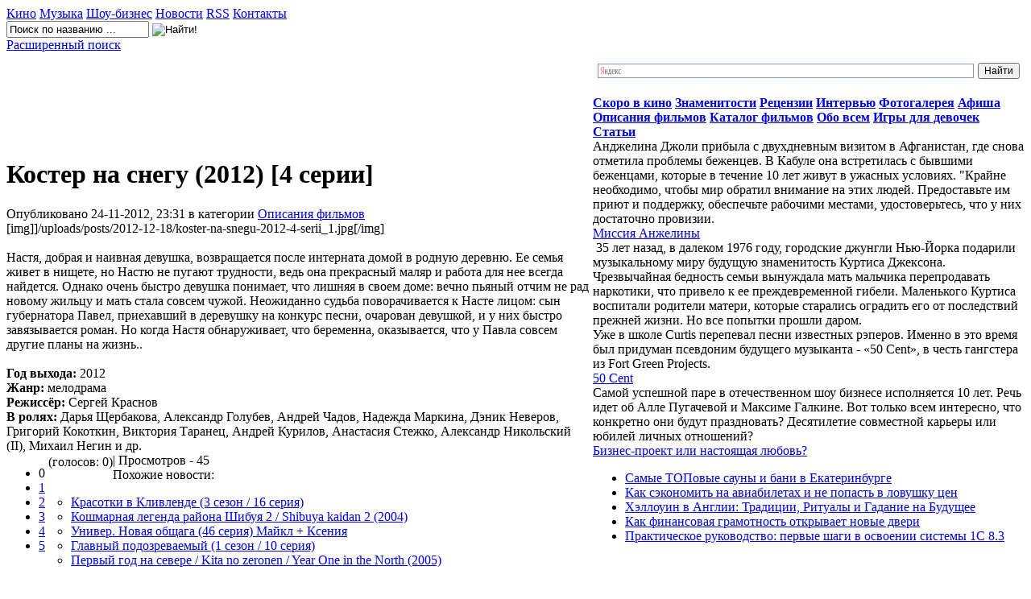

--- FILE ---
content_type: text/html; charset=WINDOWS-1251
request_url: http://www.volovik.com/opisanija-filmov/5579-koster-na-snegu-2012-4-serii.html
body_size: 8231
content:
<!DOCTYPE html PUBLIC "-//W3C//DTD XHTML 1.0 Transitional//EN" "http://www.w3.org/TR/xhtml1/DTD/xhtml1-transitional.dtd">
<html xmlns="http://www.w3.org/1999/xhtml">
<head>
  <meta http-equiv="Content-Type" content="text/html; charset=windows-1251" />
<title>Костер на снегу (2012) [4 серии] &raquo; Новости Шоу-Бизнеса</title>
<meta name="description" content="Настя, добрая и наивная девушка, возвращается после интерната домой в родную деревню. Ее семья живет в нищете, но Настю не пугают трудности, ведь она прекрасный маляр и работа для нее всегда найде..." />
<meta name="keywords" content="" />
<meta name="robots" content="all" />
<meta name="revisit-after" content="1 days" />
<link rel="search" type="application/opensearchdescription+xml" href="http://www.volovik.com/engine/opensearch.php" title="Новости Шоу-Бизнеса" />
<link rel="alternate" type="application/rss+xml" title="Новости Шоу-Бизнеса" href="http://www.volovik.com/rss.xml" />
<script type="text/javascript" src="/engine/classes/js/jquery.js"></script>
<script type="text/javascript" src="/engine/classes/js/jqueryui.js"></script>
<script type="text/javascript" src="/engine/classes/js/dle_js.js"></script>
<script type="text/javascript" src="/engine/classes/highslide/highslide.js"></script>
  <link rel="stylesheet" href="/templates/kino_tt/css/style.css" type="text/css" />
  <!--[if lte IE 7]>
  <link rel="stylesheet" href="/templates/kino_tt/css/style-ie.css" type="text/css" />
  <![endif]-->
  <!--[if IE 8]>
  <link rel="stylesheet" href="/templates/kino_tt/css/style-ie8.css" type="text/css" />
  <![endif]-->
  <script type="text/javascript" src="/templates/kino_tt/js/easytooltip.js"></script>
  <script type="text/javascript" src="/templates/kino_tt/js/jquery.tools.min.js"></script>
  <script type="text/javascript" src="/templates/kino_tt/js/active.js"></script>
</head>
<body>
<div id="loading-layer" style="display:none"><div id="loading-layer-text">Загрузка. Пожалуйста, подождите...</div></div>
<script language="javascript" type="text/javascript">
<!--
var dle_root       = '/';
var dle_admin      = '';
var dle_login_hash = '';
var dle_group      = 5;
var dle_skin       = 'kino_tt';
var dle_wysiwyg    = '0';
var quick_wysiwyg  = '0';
var dle_act_lang   = ["Да", "Нет", "Ввод", "Отмена"];
var menu_short     = 'Быстрое редактирование';
var menu_full      = 'Полное редактирование';
var menu_profile   = 'Просмотр профиля';
var menu_send      = 'Отправить сообщение';
var menu_uedit     = 'Админцентр';
var dle_info       = 'Информация';
var dle_confirm    = 'Подтверждение';
var dle_prompt     = 'Ввод информации';
var dle_req_field  = 'Заполните все необходимые поля';
var dle_del_agree  = 'Вы действительно хотите удалить? Данное действие невозможно будет отменить';
var dle_del_news   = 'Удалить статью';
var allow_dle_delete_news   = false;
var dle_search_delay   = false;
var dle_search_value   = '';
$(function(){
	FastSearch();
});//-->
</script><script language="javascript" type="text/javascript">  
<!--  
	hs.graphicsDir = '/engine/classes/highslide/graphics/';
	hs.outlineType = 'rounded-white';
	hs.numberOfImagesToPreload = 0;
	hs.showCredits = false;
	
	hs.lang = {
		loadingText :     'Загрузка...',
		playTitle :       'Просмотр слайдшоу (пробел)',
		pauseTitle:       'Пауза',
		previousTitle :   'Предыдущее изображение',
		nextTitle :       'Следующее изображение',
		moveTitle :       'Переместить',
		closeTitle :      'Закрыть (Esc)',
		fullExpandTitle : 'Развернуть до полного размера',
		restoreTitle :    'Кликните для закрытия картинки, нажмите и удерживайте для перемещения',
		focusTitle :      'Сфокусировать',
		loadingTitle :    'Нажмите для отмены'
	};
	
	hs.align = 'center';
	hs.transitions = ['expand', 'crossfade'];
	hs.addSlideshow({
		interval: 4000,
		repeat: false,
		useControls: true,
		fixedControls: 'fit',
		overlayOptions: {
			opacity: .75,
			position: 'bottom center',
			hideOnMouseOut: true
		}
	});
//-->
</script>
<div class="main-center-block">
  <div class="top-block">
    <a href="http://www.volovik.com/" class="logo" title="КиноСайт"></a>
    <div class="top-menu">
      <a href="http://www.volovik.com/movies/" class="top-menu-link"><span>Кино</span></a>
      <a href="http://www.volovik.com/music/" class="top-menu-link"><span>Музыка</span></a>
      <a href="http://www.volovik.com/showbiz/" class="top-menu-link"><span>Шоу-бизнес</span></a>
      <a href="http://www.volovik.com/news/" class="top-menu-link"><span>Новости</span></a>
      <a href="http://www.volovik.com/rss.xml" class="top-menu-link"><span>RSS</span></a>
      <a href="http://www.volovik.com/index.php?do=feedback" class="top-menu-link"><span>Контакты</span></a>
      <div style="clear: both;"></div>
    </div>
  </div>
  <div class="click-block">
    <a href="#" class="click-block-link"></a>
   </div>
  <div class="search-block">
    <form method="post"  action=''>
      <input type="hidden" name="do" value="search"><input type="hidden" name="subaction" value="search" />
      <input name="story" type="text" class="form-text" id="story" value="Поиск по названию ..." onblur="if(this.value=='') this.value='Поиск по названию ...';" onfocus="if(this.value=='Поиск фильма по названию ...') this.value='';" title="Поиск фильма по названию ..." />
      <input type="image" src="/templates/kino_tt/images/poisk.png" value="Найти!" border="0" class="poisk" alt="Найти!">
    </form>
    <a href="http://www.volovik.com/index.php?do=search" class="advansed-search" title="Если обычный не подходит">Расширенный поиск</a>
    
    <div class="google-links">
      
    </div>
  </div>
  
  <div style="height: 7px;clear: both;"></div>
  
  <table class="main-table" cellpadding="0" cellspacing="0">
    <tr>
      <td valign="top" class="td-for-content">
        <object width="728" height="90" data="http://ru.wikigamia.net/skins/wiki.swf" type="application/x-shockwave-flash"><param name="src" value=" http://ru.wikigamia.net/skins/wiki.swf" /><param name="quality" value="high" /></object>
        
        <div style="padding: 15px 0 0 0;">
        
        <div id='dle-content'><div class="main-news">
  <div class="title-left-top">
    <div class="title-right-top">
      <div class="title-right-bottom">
        <h1>Костер на снегу (2012) [4 серии]</h1>
      </div>
    </div>
  </div>
  
  <div class="main-news-category">
    Опубликовано 24-11-2012, 23:31 в категории <a href="http://www.volovik.com/opisanija-filmov/">Описания фильмов</a>
    
  </div>
  
  <div class="shot-text2">
    <div id="news-id-5579" style="display:inline;">[img]]/uploads/posts/2012-12-18/koster-na-snegu-2012-4-serii_1.jpg[/img]<br /><br />Настя, добрая и наивная девушка, возвращается после интерната домой в родную деревню. Ее семья живет в нищете, но Настю не пугают трудности, ведь она прекрасный маляр и работа для нее всегда найдется. Однако очень быстро девушка понимает, что лишняя в своем доме: вечно пьяный отчим не рад новому жильцу и мать стала совсем чужой. Неожиданно судьба поворачивается к Насте лицом: сын губернатора Павел, приехавший в деревушку на конкурс песни, очарован девушкой, и у них быстро завязывается роман. Но когда Настя обнаруживает, что беременна, оказывается, что у Павла совсем другие планы на жизнь..<br /><br /><b>Год выхода:</b> 2012<br /><b>Жанр:</b> мелодрама<br /><b>Режиссёр:</b> Сергей Краснов<br /><b>В ролях:</b> Дарья Щербакова, Александр Голубев, Андрей Чадов, Надежда Маркина, Дэник Неверов, Григорий Кокоткин, Виктория Таранец, Андрей Курилов, Анастасия Стежко, Александр Никольский (II), Михаил Негин и др.</div>
    <noindex><center></center></noindex>
    <div style="clear: both;"></div>
    
    <div style="clear: both;"></div>
  </div>

    <script type="text/javascript" src="/templates/kino_tt/js/share42.js"></script>
    <script type="text/javascript">share42('showbiz/templates/kino_tt/images/','','')</script>
  </div>
  <div class="main-news-more">
    <div id='ratig-layer'><div class="rating" style="float:left;">
		<ul class="unit-rating">
		<li class="current-rating" style="width:0px;">0</li>
		<li><a href="#" title="Плохо" class="r1-unit" onclick="doRate('1', '5579'); return false;">1</a></li>
		<li><a href="#" title="Приемлемо" class="r2-unit" onclick="doRate('2', '5579'); return false;">2</a></li>
		<li><a href="#" title="Средне" class="r3-unit" onclick="doRate('3', '5579'); return false;">3</a></li>
		<li><a href="#" title="Хорошо" class="r4-unit" onclick="doRate('4', '5579'); return false;">4</a></li>
		<li><a href="#" title="Отлично" class="r5-unit" onclick="doRate('5', '5579'); return false;">5</a></li>
		</ul>
</div><div class="rating" style="float:left; padding-top:2px;">&nbsp;(голосов: 0)</div></div>   | Просмотров - 45  
  </div>
    <div class="related">
      <div class="related-title">
        Похожие новости:
      </div>
      <ul>
 <ul>
    <li>
    <a title="" href="http://www.volovik.com/opisanija-filmov/5578-krasotki-v-klivlende-3-sezon-16-serija.html">Красотки в Кливленде (3 сезон / 16 серия)</a>
</li><li>
    <a title="" href="http://www.volovik.com/opisanija-filmov/5577-koshmarnaja-legenda-rajona-shibuja-2-shibuya.html">Кошмарная легенда района Шибуя 2 / Shibuya kaidan 2 (2004)</a>
</li><li>
    <a title="" href="http://www.volovik.com/opisanija-filmov/5576-univer-novaja-obshhaga-46-serija-majkl-ksenija.html">Универ. Новая общага (46 серия) Майкл + Ксения</a>
</li>
</ul>
        <ul>
    <li>
    <a title="" href="http://www.volovik.com/opisanija-filmov/5580-glavnyj-podozrevaemyj-1-sezon-10-serija.html">Главный подозреваемый (1 сезон / 10 серия)</a>
</li><li>
    <a title="" href="http://www.volovik.com/opisanija-filmov/5581-pervyj-god-na-severe-kita-no-zeronen-year-one-in.html">Первый год на севере / Kita no zeronen / Year One in the North (2005)</a>
</li>
</ul>
     <br> <br></ul>
    </div>
 
</div>
		<div class="s-block">
			<div class="title-left-top">
				<div class="title-right-top">
					<div class="title-right-bottom">
						<h1>Информация</h1>
					</div>
				</div>
			</div>
			<div class="s-block-content">
				<div class="error">Посетители, находящиеся в группе <b>Гости</b>, не могут оставлять комментарии к данной публикации.</div>
			</div>
		</div>
		<div style="clear: both;height: 10px;"></div>


</div>
        </div>
        
        
        
    
    
    
      </td>
      
      <td valign="top" class="td-for-blocks">
    <div class="ya-site-form ya-site-form_inited_no" onclick="return {'bg': 'transparent', 'publicname': '\u041f\u043e\u0438\u0441\u043a \u043f\u043e http://www.volovik.com/', 'target': '_self', 'language': 'ru', 'suggest': true, 'tld': 'ru', 'site_suggest': true, 'action': 'http://yandex.ru/sitesearch', 'webopt': false, 'fontsize': 12, 'arrow': false, 'fg': '#000000', 'searchid': '2081661', 'logo': 'rb', 'websearch': false, 'type': 2}"><form action="http://yandex.ru/sitesearch" method="get" target="_self"><input type="hidden" name="searchid" value="2081661" /><input type="hidden" name="l10n" value="ru" /><input type="hidden" name="reqenc" value="" /><input type="text" name="text" value="" /><input type="submit" value="Найти" /></form></div><style type="text/css">.ya-page_js_yes .ya-site-form_inited_no { display: none; }</style><script type="text/javascript">(function(w,d,c){var s=d.createElement('script'),h=d.getElementsByTagName('script')[0],e=d.documentElement;(' '+e.className+' ').indexOf(' ya-page_js_yes ')===-1&&(e.className+=' ya-page_js_yes');s.type='text/javascript';s.async=true;s.charset='utf-8';s.src=(d.location.protocol==='https:'?'https:':'http:')+'//site.yandex.net/v2.0/js/all.js';h.parentNode.insertBefore(s,h);(w[c]||(w[c]=[])).push(function(){Ya.Site.Form.init()})})(window,document,'yandex_site_callbacks');</script>
        
        <div style="height: 15px;"></div>
        
        
        
        
      <noindex>  <div class="right-block">
          <div class="right-block-title menu-title"></div>
          <div class="right-block-content menu-link">
            <a href="http://www.volovik.com/forthcoming-movies/"><span><b>Скоро в кино</b></span></a>
            <a href="http://www.volovik.com/celebrities/"><span><b>Знаменитости</b></span></a>
            <a href="http://www.volovik.com/reviews/"><span><b>Рецензии</b></span></a>
            <a href="http://www.volovik.com/interviews/"><span><b>Интервью</b></span></a>
            <a href="http://www.volovik.com/photo/"><span><b>Фотогалерея</b></span></a>
            <a href="http://www.volovik.com/billboard/"><span><b>Афиша</b></span></a>
            <a href="http://www.volovik.com/opisanija-filmov/"><span><b>Описания фильмов</b></span></a>
            <a href="http://www.volovik.com/katalog-kino/"><span><b>Каталог фильмов</b></span></a>
            <a href="http://www.volovik.com/everything/"><span><b>Обо всем</b></span></a>
            <a href="http://www.volovik.com/games.html"><span><b>Игры для девочек</b></span></a>
      <a href="http://www.volovik.com/some_interesting/"><span><b>Статьи</b></span></a>
          </div>
        </div>
        
        <div class="right-block">
          <div class="right-block-title right-title-1"></div>
          <div class="right-block-content">
            
            <div class="rekomend-block">
	<div class="rekomend-block-content">
		<!--TBegin--><a href="http://www.volovik.com/uploads/posts/2011-03/1299751492_315462_0.jpg" onclick="return hs.expand(this)" ><img align="left" src="http://www.volovik.com/uploads/posts/2011-03/thumbs/1299751492_315462_0.jpg" alt='' title=''  /></a><!--TEnd--> Анджелина Джоли прибыла с двухдневным визитом в Афганистан, где снова отметила проблемы беженцев. В Кабуле она встретилась с бывшими беженцами, которые в течение 10 лет живут в ужасных условиях. "Крайне необходимо, чтобы мир обратил внимание на этих людей. Предоставьте им приют и поддержку, обеспечьте рабочими местами, удостоверьтесь, что у них достаточно провизии.
	</div>
	<div class="rekomend-block-title">
		<a href="http://www.volovik.com/celebrities/170-missiya-anzheliny.html">Миссия Анжелины</a>
	</div>
</div><div class="rekomend-block">
	<div class="rekomend-block-content">
		<!--TBegin--><a href="http://www.volovik.com/uploads/posts/2011-03/1299323858_album-the-massacre.jpg" onclick="return hs.expand(this)" ><img src="/uploads/posts/2011-03/thumbs/1299323858_album-the-massacre.jpg" alt='' title=''  /></a><!--TEnd-->  35 лет назад, в далеком 1976 году, городские джунгли Нью-Йорка подарили музыкальному миру будущую знаменитость Куртиса Джексона. Чрезвычайная бедность семьи вынуждала мать мальчика перепродавать наркотики, что привело к ее преждевременной гибели. Маленького Куртиса воспитали родители матери, которые старались оградить его от последствий прежней жизни. Но все попытки прошли даром.<br />Уже в школе Curtis перепевал песни известных рэперов. Именно в это время был придуман псевдоним будущего музыканта - «50 Cent», в честь гангстера из Fort Green Projects.
	</div>
	<div class="rekomend-block-title">
		<a href="http://www.volovik.com/celebrities/70-50-cent.html">50 Cent</a>
	</div>
</div><div class="rekomend-block">
	<div class="rekomend-block-content">
		<!--TBegin--><a href="http://www.volovik.com/uploads/posts/2011-03/1299714943_lshe8676.jpg" onclick="return hs.expand(this)" ><img align="left" src="http://www.volovik.com/uploads/posts/2011-03/thumbs/1299714943_lshe8676.jpg" alt='' title=''  /></a><!--TEnd-->    Самой успешной паре в отечественном шоу бизнесе исполняется 10 лет. Речь идет об Алле Пугачевой и Максиме Галкине. Вот только всем интересно, что конкретно они будут праздновать? Десятилетие совместной карьеры или юбилей личных отношений?
	</div>
	<div class="rekomend-block-title">
		<a href="http://www.volovik.com/celebrities/143-biznes-proekt-ili-nastoyaschaya-lyubov.html">Бизнес-проект или настоящая любовь?</a>
	</div>
</div>
          </div>
        </div>
        
        <div class="right-block">
          <div class="right-block-title right-title-2"></div>
          <div class="right-block-content">            
            <ul class="raznoe">
			<li><span class="tt opacity tip-bottom item"><a href="http://www.volovik.com/everything/16290-samye-topovye-sauny-i-bani-v-ekaterinburge.html">Самые ТОПовые сауны и бани в Екатеринбурге</a></span></a></li><li><span class="tt opacity tip-bottom item"><a href="http://www.volovik.com/sovety/16289-kak-sekonomit-na-aviabiletah-i-ne-popast-v-lovushku-cen.html">Как сэкономить на авиабилетах и не попасть в ловушку цен</a></span></a></li><li><span class="tt opacity tip-bottom item"><a href="http://www.volovik.com/kultura/16288-hellouin-v-anglii-tradicii-ritualy-i-gadanie-na-buduschee.html">Хэллоуин в Англии: Традиции, Ритуалы и Гадание на Будущее</a></span></a></li><li><span class="tt opacity tip-bottom item"><a href="http://www.volovik.com/ekonomika/16287-kak-finansovaya-gramotnost-otkryvaet-novye-dveri.html">Как финансовая грамотность открывает новые двери</a></span></a></li><li><span class="tt opacity tip-bottom item"><a href="http://www.volovik.com/ekonomika/16286-prakticheskoe-rukovodstvo-pervye-shagi-v-osvoenii-sistemy-1s-83.html">Практическое руководство: первые шаги в освоении системы 1С 8.3</a></span></a></li>
			
          </ul>
          </div>
      </div>  </noindex>
         
        
        
         
        
        
        
       
        
      </td>
    </tr>
  </table>
  
  <div class="footer">
    <div class="footer2" style="text-align:center;">
      <div style="padding: 80px 30px 30px 30px;">
    <div class="footmenu" align="center"><b>Copyright 2011-2016</br>
    <li><a href="http://www.volovik.com/index.php?do=sitemap">Карта сайта</a></li>
	<li><a href="/raznoe">Разное</a>
	<ul><li><a href="/everything/">Обо всем</a></li><li><a href="/obschestvo/">Общество</a></li><li><a href="/ekonomika/">Экономика</a></li><li><a href="/zdorovie/">Здоровье</a></li><li><a href="/kultura/">Культура</a></li><li><a href="/uyut/">Уют</a></li><li><a href="/pokupki/">Покупки</a></li><li><a href="/uslugi/">Услуги</a></li><li><a href="/sovety/">Советы</a></li><li><a href="/tehnika/">Техника</a></li><li><a href="/raznoe/">Разное</a></li><li><a href="/stroitelstvo/">Строительство</a></li><li><a href="/hobbi/">Хобби</a></li></ul>  
	</li>
	
	</b> 
    
      </div>
	  <div style="margin-top:10px">
	  <script type="text/javascript">(function(w,doc) {
if (!w.__utlWdgt ) {
    w.__utlWdgt = true;
    var d = doc, s = d.createElement('script'), g = 'getElementsByTagName';
    s.type = 'text/javascript'; s.charset='UTF-8'; s.async = true;
    s.src = ('https:' == w.location.protocol ? 'https' : 'http') + '://w.uptolike.com/widgets/v1/uptolike.js';
    var h=d[g]('body')[0];
    h.appendChild(s);
}})(window,document);
</script>
<div data-share-size="30" data-like-text-enable="false" data-background-alpha="0.0" data-pid="1587059" data-mode="share" data-background-color="ededed" data-share-shape="round-rectangle" data-icon-color="ffffff" data-share-counter-size="11" data-text-color="000000" data-buttons-color="ff9300" data-counter-background-color="ffffff" data-share-counter-type="common" data-orientation="horizontal" data-following-enable="false" data-sn-ids="fb.tw.ok.vk.gp.mr." data-selection-enable="true" data-share-style="1" data-counter-background-alpha="1.0" data-top-button="false" class="uptolike-buttons" > </div>
    <!-- Yandex.Metrika informer -->
<a href="https://metrika.yandex.ua/stat/?id=40598590&amp;from=informer"
target="_blank" rel="nofollow"><img src="https://informer.yandex.ru/informer/40598590/3_1_FFFFFFFF_EFEFEFFF_0_pageviews"
style="width:88px; height:31px; border:0;" alt="яндекс.ћетрика" title="яндекс.ћетрика: данные за сегодн¤ (просмотры, визиты и уникальные посетители)" class="ym-advanced-informer" data-cid="40598590" data-lang="ru" /></a>
<!-- /Yandex.Metrika informer -->

<!-- Yandex.Metrika counter -->
<script type="text/javascript">
    (function (d, w, c) {
        (w[c] = w[c] || []).push(function() {
            try {
                w.yaCounter40598590 = new Ya.Metrika({
                    id:40598590,
                    clickmap:true,
                    trackLinks:true,
                    accurateTrackBounce:true
                });
            } catch(e) { }
        });

        var n = d.getElementsByTagName("script")[0],
            s = d.createElement("script"),
            f = function () { n.parentNode.insertBefore(s, n); };
        s.type = "text/javascript";
        s.async = true;
        s.src = "https://mc.yandex.ru/metrika/watch.js";

        if (w.opera == "[object Opera]") {
            d.addEventListener("DOMContentLoaded", f, false);
        } else { f(); }
    })(document, window, "yandex_metrika_callbacks");
</script>
<noscript><div><img src="https://mc.yandex.ru/watch/40598590" style="position:absolute; left:-9999px;" alt="" /></div></noscript>
<!-- /Yandex.Metrika counter -->
</div>
    </div>
	
  </div>
  
</div>

<div class="hidden-body"></div>

<!--[if IE 6]>
<a href="http://www.microsoft.com/rus/windows/internet-explorer/worldwide-sites.aspx" class="alert"></a>
<![endif]-->
<br />

<noindex><!--LiveInternet counter--><script type="text/javascript"><!--
new Image().src = "//counter.yadro.ru/hit?r"+
escape(document.referrer)+((typeof(screen)=="undefined")?"":
";s"+screen.width+"*"+screen.height+"*"+(screen.colorDepth?
screen.colorDepth:screen.pixelDepth))+";u"+escape(document.URL)+
";"+Math.random();//--></script><!--/LiveInternet-->
<!-- bodyclick.net, блок #47897 Блок 1 - START -->



</noindex>
</body>
</html>






<!-- DataLife Engine Copyright SoftNews Media Group (http://dle-news.ru) -->


--- FILE ---
content_type: application/javascript;charset=utf-8
request_url: https://w.uptolike.com/widgets/v1/version.js?cb=cb__utl_cb_share_1769257241988179
body_size: 397
content:
cb__utl_cb_share_1769257241988179('1ea92d09c43527572b24fe052f11127b');

--- FILE ---
content_type: application/javascript;charset=utf-8
request_url: https://w.uptolike.com/widgets/v1/widgets-batch.js?params=JTVCJTdCJTIycGlkJTIyJTNBJTIyMTU4NzA1OSUyMiUyQyUyMnVybCUyMiUzQSUyMmh0dHAlM0ElMkYlMkZ3d3cudm9sb3Zpay5jb20lMkZvcGlzYW5pamEtZmlsbW92JTJGNTU3OS1rb3N0ZXItbmEtc25lZ3UtMjAxMi00LXNlcmlpLmh0bWwlMjIlN0QlNUQ=&mode=0&callback=callback__utl_cb_share_1769257243850193
body_size: 418
content:
callback__utl_cb_share_1769257243850193([{
    "pid": "1587059",
    "subId": 0,
    "initialCounts": {"fb":0,"tw":0,"tb":0,"ok":0,"vk":0,"ps":0,"gp":0,"mr":0,"lj":0,"li":0,"sp":0,"su":0,"ms":0,"fs":0,"bl":0,"dg":0,"sb":0,"bd":0,"rb":0,"ip":0,"ev":0,"bm":0,"em":0,"pr":0,"vd":0,"dl":0,"pn":0,"my":0,"ln":0,"in":0,"yt":0,"rss":0,"oi":0,"fk":0,"fm":0,"li":0,"sc":0,"st":0,"vm":0,"wm":0,"4s":0,"gg":0,"dd":0,"ya":0,"gt":0,"wh":0,"4t":0,"ul":0,"vb":0,"tm":0},
    "forceUpdate": ["fb","ok","vk","ps","gp","mr","my"],
    "extMet": false,
    "url": "http%3A%2F%2Fwww.volovik.com%2Fopisanija-filmov%2F5579-koster-na-snegu-2012-4-serii.html",
    "urlWithToken": "http%3A%2F%2Fwww.volovik.com%2Fopisanija-filmov%2F5579-koster-na-snegu-2012-4-serii.html%3F_utl_t%3DXX",
    "intScr" : false,
    "intId" : 0,
    "exclExt": false
}
])